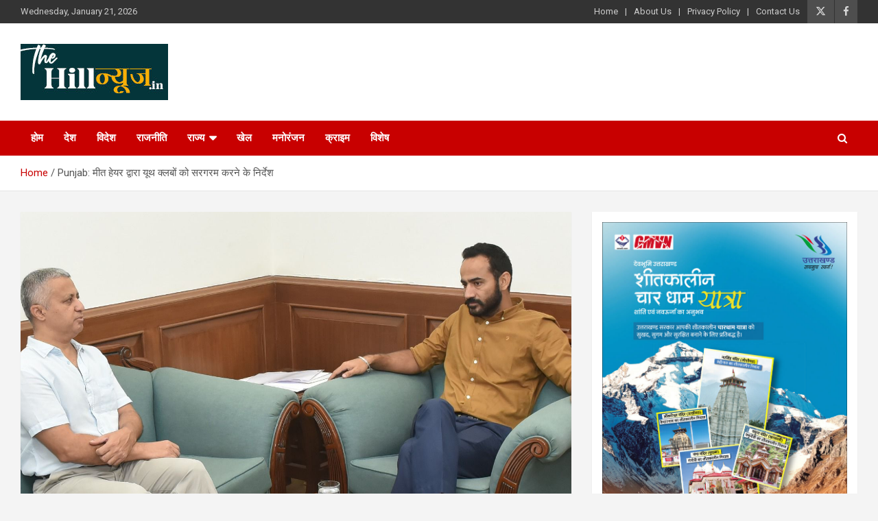

--- FILE ---
content_type: text/html; charset=UTF-8
request_url: https://thehillnews.in/archives/20936
body_size: 16193
content:
<!-- Google tag (gtag.js) -->
<script async src="https://www.googletagmanager.com/gtag/js?id=G-Y482WDCZKG"></script>
<script>
  window.dataLayer = window.dataLayer || [];
  function gtag(){dataLayer.push(arguments);}
  gtag('js', new Date());

  gtag('config', 'G-Y482WDCZKG');
</script>
<!doctype html>
<html lang="en">
<head>
	<meta charset="UTF-8">
	<meta name="viewport" content="width=device-width, initial-scale=1, shrink-to-fit=no">
	<link rel="profile" href="https://gmpg.org/xfn/11">

	<title>Punjab: मीत हेयर द्वारा यूथ क्लबों को सरगरम करने के निर्देश &#8211; The Hill News</title>
<meta name='robots' content='max-image-preview:large' />
	<style>img:is([sizes="auto" i], [sizes^="auto," i]) { contain-intrinsic-size: 3000px 1500px }</style>
	<link rel='dns-prefetch' href='//platform-api.sharethis.com' />
<link rel='dns-prefetch' href='//stats.wp.com' />
<link rel='dns-prefetch' href='//fonts.googleapis.com' />
<link rel='preconnect' href='//c0.wp.com' />
<link rel="alternate" type="application/rss+xml" title="The Hill News &raquo; Feed" href="https://thehillnews.in/feed" />
<link rel="alternate" type="application/rss+xml" title="The Hill News &raquo; Comments Feed" href="https://thehillnews.in/comments/feed" />
<link rel="alternate" type="application/rss+xml" title="The Hill News &raquo; Punjab: मीत हेयर द्वारा यूथ क्लबों को सरगरम करने के निर्देश Comments Feed" href="https://thehillnews.in/archives/20936/feed" />
<script type="text/javascript">
/* <![CDATA[ */
window._wpemojiSettings = {"baseUrl":"https:\/\/s.w.org\/images\/core\/emoji\/16.0.1\/72x72\/","ext":".png","svgUrl":"https:\/\/s.w.org\/images\/core\/emoji\/16.0.1\/svg\/","svgExt":".svg","source":{"concatemoji":"https:\/\/thehillnews.in\/wp-includes\/js\/wp-emoji-release.min.js?ver=6.8.3"}};
/*! This file is auto-generated */
!function(s,n){var o,i,e;function c(e){try{var t={supportTests:e,timestamp:(new Date).valueOf()};sessionStorage.setItem(o,JSON.stringify(t))}catch(e){}}function p(e,t,n){e.clearRect(0,0,e.canvas.width,e.canvas.height),e.fillText(t,0,0);var t=new Uint32Array(e.getImageData(0,0,e.canvas.width,e.canvas.height).data),a=(e.clearRect(0,0,e.canvas.width,e.canvas.height),e.fillText(n,0,0),new Uint32Array(e.getImageData(0,0,e.canvas.width,e.canvas.height).data));return t.every(function(e,t){return e===a[t]})}function u(e,t){e.clearRect(0,0,e.canvas.width,e.canvas.height),e.fillText(t,0,0);for(var n=e.getImageData(16,16,1,1),a=0;a<n.data.length;a++)if(0!==n.data[a])return!1;return!0}function f(e,t,n,a){switch(t){case"flag":return n(e,"\ud83c\udff3\ufe0f\u200d\u26a7\ufe0f","\ud83c\udff3\ufe0f\u200b\u26a7\ufe0f")?!1:!n(e,"\ud83c\udde8\ud83c\uddf6","\ud83c\udde8\u200b\ud83c\uddf6")&&!n(e,"\ud83c\udff4\udb40\udc67\udb40\udc62\udb40\udc65\udb40\udc6e\udb40\udc67\udb40\udc7f","\ud83c\udff4\u200b\udb40\udc67\u200b\udb40\udc62\u200b\udb40\udc65\u200b\udb40\udc6e\u200b\udb40\udc67\u200b\udb40\udc7f");case"emoji":return!a(e,"\ud83e\udedf")}return!1}function g(e,t,n,a){var r="undefined"!=typeof WorkerGlobalScope&&self instanceof WorkerGlobalScope?new OffscreenCanvas(300,150):s.createElement("canvas"),o=r.getContext("2d",{willReadFrequently:!0}),i=(o.textBaseline="top",o.font="600 32px Arial",{});return e.forEach(function(e){i[e]=t(o,e,n,a)}),i}function t(e){var t=s.createElement("script");t.src=e,t.defer=!0,s.head.appendChild(t)}"undefined"!=typeof Promise&&(o="wpEmojiSettingsSupports",i=["flag","emoji"],n.supports={everything:!0,everythingExceptFlag:!0},e=new Promise(function(e){s.addEventListener("DOMContentLoaded",e,{once:!0})}),new Promise(function(t){var n=function(){try{var e=JSON.parse(sessionStorage.getItem(o));if("object"==typeof e&&"number"==typeof e.timestamp&&(new Date).valueOf()<e.timestamp+604800&&"object"==typeof e.supportTests)return e.supportTests}catch(e){}return null}();if(!n){if("undefined"!=typeof Worker&&"undefined"!=typeof OffscreenCanvas&&"undefined"!=typeof URL&&URL.createObjectURL&&"undefined"!=typeof Blob)try{var e="postMessage("+g.toString()+"("+[JSON.stringify(i),f.toString(),p.toString(),u.toString()].join(",")+"));",a=new Blob([e],{type:"text/javascript"}),r=new Worker(URL.createObjectURL(a),{name:"wpTestEmojiSupports"});return void(r.onmessage=function(e){c(n=e.data),r.terminate(),t(n)})}catch(e){}c(n=g(i,f,p,u))}t(n)}).then(function(e){for(var t in e)n.supports[t]=e[t],n.supports.everything=n.supports.everything&&n.supports[t],"flag"!==t&&(n.supports.everythingExceptFlag=n.supports.everythingExceptFlag&&n.supports[t]);n.supports.everythingExceptFlag=n.supports.everythingExceptFlag&&!n.supports.flag,n.DOMReady=!1,n.readyCallback=function(){n.DOMReady=!0}}).then(function(){return e}).then(function(){var e;n.supports.everything||(n.readyCallback(),(e=n.source||{}).concatemoji?t(e.concatemoji):e.wpemoji&&e.twemoji&&(t(e.twemoji),t(e.wpemoji)))}))}((window,document),window._wpemojiSettings);
/* ]]> */
</script>
<style id='wp-emoji-styles-inline-css' type='text/css'>

	img.wp-smiley, img.emoji {
		display: inline !important;
		border: none !important;
		box-shadow: none !important;
		height: 1em !important;
		width: 1em !important;
		margin: 0 0.07em !important;
		vertical-align: -0.1em !important;
		background: none !important;
		padding: 0 !important;
	}
</style>
<link rel='stylesheet' id='wp-block-library-css' href='https://c0.wp.com/c/6.8.3/wp-includes/css/dist/block-library/style.min.css' type='text/css' media='all' />
<style id='classic-theme-styles-inline-css' type='text/css'>
/*! This file is auto-generated */
.wp-block-button__link{color:#fff;background-color:#32373c;border-radius:9999px;box-shadow:none;text-decoration:none;padding:calc(.667em + 2px) calc(1.333em + 2px);font-size:1.125em}.wp-block-file__button{background:#32373c;color:#fff;text-decoration:none}
</style>
<link rel='stylesheet' id='mediaelement-css' href='https://c0.wp.com/c/6.8.3/wp-includes/js/mediaelement/mediaelementplayer-legacy.min.css' type='text/css' media='all' />
<link rel='stylesheet' id='wp-mediaelement-css' href='https://c0.wp.com/c/6.8.3/wp-includes/js/mediaelement/wp-mediaelement.min.css' type='text/css' media='all' />
<style id='jetpack-sharing-buttons-style-inline-css' type='text/css'>
.jetpack-sharing-buttons__services-list{display:flex;flex-direction:row;flex-wrap:wrap;gap:0;list-style-type:none;margin:5px;padding:0}.jetpack-sharing-buttons__services-list.has-small-icon-size{font-size:12px}.jetpack-sharing-buttons__services-list.has-normal-icon-size{font-size:16px}.jetpack-sharing-buttons__services-list.has-large-icon-size{font-size:24px}.jetpack-sharing-buttons__services-list.has-huge-icon-size{font-size:36px}@media print{.jetpack-sharing-buttons__services-list{display:none!important}}.editor-styles-wrapper .wp-block-jetpack-sharing-buttons{gap:0;padding-inline-start:0}ul.jetpack-sharing-buttons__services-list.has-background{padding:1.25em 2.375em}
</style>
<style id='global-styles-inline-css' type='text/css'>
:root{--wp--preset--aspect-ratio--square: 1;--wp--preset--aspect-ratio--4-3: 4/3;--wp--preset--aspect-ratio--3-4: 3/4;--wp--preset--aspect-ratio--3-2: 3/2;--wp--preset--aspect-ratio--2-3: 2/3;--wp--preset--aspect-ratio--16-9: 16/9;--wp--preset--aspect-ratio--9-16: 9/16;--wp--preset--color--black: #000000;--wp--preset--color--cyan-bluish-gray: #abb8c3;--wp--preset--color--white: #ffffff;--wp--preset--color--pale-pink: #f78da7;--wp--preset--color--vivid-red: #cf2e2e;--wp--preset--color--luminous-vivid-orange: #ff6900;--wp--preset--color--luminous-vivid-amber: #fcb900;--wp--preset--color--light-green-cyan: #7bdcb5;--wp--preset--color--vivid-green-cyan: #00d084;--wp--preset--color--pale-cyan-blue: #8ed1fc;--wp--preset--color--vivid-cyan-blue: #0693e3;--wp--preset--color--vivid-purple: #9b51e0;--wp--preset--gradient--vivid-cyan-blue-to-vivid-purple: linear-gradient(135deg,rgba(6,147,227,1) 0%,rgb(155,81,224) 100%);--wp--preset--gradient--light-green-cyan-to-vivid-green-cyan: linear-gradient(135deg,rgb(122,220,180) 0%,rgb(0,208,130) 100%);--wp--preset--gradient--luminous-vivid-amber-to-luminous-vivid-orange: linear-gradient(135deg,rgba(252,185,0,1) 0%,rgba(255,105,0,1) 100%);--wp--preset--gradient--luminous-vivid-orange-to-vivid-red: linear-gradient(135deg,rgba(255,105,0,1) 0%,rgb(207,46,46) 100%);--wp--preset--gradient--very-light-gray-to-cyan-bluish-gray: linear-gradient(135deg,rgb(238,238,238) 0%,rgb(169,184,195) 100%);--wp--preset--gradient--cool-to-warm-spectrum: linear-gradient(135deg,rgb(74,234,220) 0%,rgb(151,120,209) 20%,rgb(207,42,186) 40%,rgb(238,44,130) 60%,rgb(251,105,98) 80%,rgb(254,248,76) 100%);--wp--preset--gradient--blush-light-purple: linear-gradient(135deg,rgb(255,206,236) 0%,rgb(152,150,240) 100%);--wp--preset--gradient--blush-bordeaux: linear-gradient(135deg,rgb(254,205,165) 0%,rgb(254,45,45) 50%,rgb(107,0,62) 100%);--wp--preset--gradient--luminous-dusk: linear-gradient(135deg,rgb(255,203,112) 0%,rgb(199,81,192) 50%,rgb(65,88,208) 100%);--wp--preset--gradient--pale-ocean: linear-gradient(135deg,rgb(255,245,203) 0%,rgb(182,227,212) 50%,rgb(51,167,181) 100%);--wp--preset--gradient--electric-grass: linear-gradient(135deg,rgb(202,248,128) 0%,rgb(113,206,126) 100%);--wp--preset--gradient--midnight: linear-gradient(135deg,rgb(2,3,129) 0%,rgb(40,116,252) 100%);--wp--preset--font-size--small: 13px;--wp--preset--font-size--medium: 20px;--wp--preset--font-size--large: 36px;--wp--preset--font-size--x-large: 42px;--wp--preset--spacing--20: 0.44rem;--wp--preset--spacing--30: 0.67rem;--wp--preset--spacing--40: 1rem;--wp--preset--spacing--50: 1.5rem;--wp--preset--spacing--60: 2.25rem;--wp--preset--spacing--70: 3.38rem;--wp--preset--spacing--80: 5.06rem;--wp--preset--shadow--natural: 6px 6px 9px rgba(0, 0, 0, 0.2);--wp--preset--shadow--deep: 12px 12px 50px rgba(0, 0, 0, 0.4);--wp--preset--shadow--sharp: 6px 6px 0px rgba(0, 0, 0, 0.2);--wp--preset--shadow--outlined: 6px 6px 0px -3px rgba(255, 255, 255, 1), 6px 6px rgba(0, 0, 0, 1);--wp--preset--shadow--crisp: 6px 6px 0px rgba(0, 0, 0, 1);}:where(.is-layout-flex){gap: 0.5em;}:where(.is-layout-grid){gap: 0.5em;}body .is-layout-flex{display: flex;}.is-layout-flex{flex-wrap: wrap;align-items: center;}.is-layout-flex > :is(*, div){margin: 0;}body .is-layout-grid{display: grid;}.is-layout-grid > :is(*, div){margin: 0;}:where(.wp-block-columns.is-layout-flex){gap: 2em;}:where(.wp-block-columns.is-layout-grid){gap: 2em;}:where(.wp-block-post-template.is-layout-flex){gap: 1.25em;}:where(.wp-block-post-template.is-layout-grid){gap: 1.25em;}.has-black-color{color: var(--wp--preset--color--black) !important;}.has-cyan-bluish-gray-color{color: var(--wp--preset--color--cyan-bluish-gray) !important;}.has-white-color{color: var(--wp--preset--color--white) !important;}.has-pale-pink-color{color: var(--wp--preset--color--pale-pink) !important;}.has-vivid-red-color{color: var(--wp--preset--color--vivid-red) !important;}.has-luminous-vivid-orange-color{color: var(--wp--preset--color--luminous-vivid-orange) !important;}.has-luminous-vivid-amber-color{color: var(--wp--preset--color--luminous-vivid-amber) !important;}.has-light-green-cyan-color{color: var(--wp--preset--color--light-green-cyan) !important;}.has-vivid-green-cyan-color{color: var(--wp--preset--color--vivid-green-cyan) !important;}.has-pale-cyan-blue-color{color: var(--wp--preset--color--pale-cyan-blue) !important;}.has-vivid-cyan-blue-color{color: var(--wp--preset--color--vivid-cyan-blue) !important;}.has-vivid-purple-color{color: var(--wp--preset--color--vivid-purple) !important;}.has-black-background-color{background-color: var(--wp--preset--color--black) !important;}.has-cyan-bluish-gray-background-color{background-color: var(--wp--preset--color--cyan-bluish-gray) !important;}.has-white-background-color{background-color: var(--wp--preset--color--white) !important;}.has-pale-pink-background-color{background-color: var(--wp--preset--color--pale-pink) !important;}.has-vivid-red-background-color{background-color: var(--wp--preset--color--vivid-red) !important;}.has-luminous-vivid-orange-background-color{background-color: var(--wp--preset--color--luminous-vivid-orange) !important;}.has-luminous-vivid-amber-background-color{background-color: var(--wp--preset--color--luminous-vivid-amber) !important;}.has-light-green-cyan-background-color{background-color: var(--wp--preset--color--light-green-cyan) !important;}.has-vivid-green-cyan-background-color{background-color: var(--wp--preset--color--vivid-green-cyan) !important;}.has-pale-cyan-blue-background-color{background-color: var(--wp--preset--color--pale-cyan-blue) !important;}.has-vivid-cyan-blue-background-color{background-color: var(--wp--preset--color--vivid-cyan-blue) !important;}.has-vivid-purple-background-color{background-color: var(--wp--preset--color--vivid-purple) !important;}.has-black-border-color{border-color: var(--wp--preset--color--black) !important;}.has-cyan-bluish-gray-border-color{border-color: var(--wp--preset--color--cyan-bluish-gray) !important;}.has-white-border-color{border-color: var(--wp--preset--color--white) !important;}.has-pale-pink-border-color{border-color: var(--wp--preset--color--pale-pink) !important;}.has-vivid-red-border-color{border-color: var(--wp--preset--color--vivid-red) !important;}.has-luminous-vivid-orange-border-color{border-color: var(--wp--preset--color--luminous-vivid-orange) !important;}.has-luminous-vivid-amber-border-color{border-color: var(--wp--preset--color--luminous-vivid-amber) !important;}.has-light-green-cyan-border-color{border-color: var(--wp--preset--color--light-green-cyan) !important;}.has-vivid-green-cyan-border-color{border-color: var(--wp--preset--color--vivid-green-cyan) !important;}.has-pale-cyan-blue-border-color{border-color: var(--wp--preset--color--pale-cyan-blue) !important;}.has-vivid-cyan-blue-border-color{border-color: var(--wp--preset--color--vivid-cyan-blue) !important;}.has-vivid-purple-border-color{border-color: var(--wp--preset--color--vivid-purple) !important;}.has-vivid-cyan-blue-to-vivid-purple-gradient-background{background: var(--wp--preset--gradient--vivid-cyan-blue-to-vivid-purple) !important;}.has-light-green-cyan-to-vivid-green-cyan-gradient-background{background: var(--wp--preset--gradient--light-green-cyan-to-vivid-green-cyan) !important;}.has-luminous-vivid-amber-to-luminous-vivid-orange-gradient-background{background: var(--wp--preset--gradient--luminous-vivid-amber-to-luminous-vivid-orange) !important;}.has-luminous-vivid-orange-to-vivid-red-gradient-background{background: var(--wp--preset--gradient--luminous-vivid-orange-to-vivid-red) !important;}.has-very-light-gray-to-cyan-bluish-gray-gradient-background{background: var(--wp--preset--gradient--very-light-gray-to-cyan-bluish-gray) !important;}.has-cool-to-warm-spectrum-gradient-background{background: var(--wp--preset--gradient--cool-to-warm-spectrum) !important;}.has-blush-light-purple-gradient-background{background: var(--wp--preset--gradient--blush-light-purple) !important;}.has-blush-bordeaux-gradient-background{background: var(--wp--preset--gradient--blush-bordeaux) !important;}.has-luminous-dusk-gradient-background{background: var(--wp--preset--gradient--luminous-dusk) !important;}.has-pale-ocean-gradient-background{background: var(--wp--preset--gradient--pale-ocean) !important;}.has-electric-grass-gradient-background{background: var(--wp--preset--gradient--electric-grass) !important;}.has-midnight-gradient-background{background: var(--wp--preset--gradient--midnight) !important;}.has-small-font-size{font-size: var(--wp--preset--font-size--small) !important;}.has-medium-font-size{font-size: var(--wp--preset--font-size--medium) !important;}.has-large-font-size{font-size: var(--wp--preset--font-size--large) !important;}.has-x-large-font-size{font-size: var(--wp--preset--font-size--x-large) !important;}
:where(.wp-block-post-template.is-layout-flex){gap: 1.25em;}:where(.wp-block-post-template.is-layout-grid){gap: 1.25em;}
:where(.wp-block-columns.is-layout-flex){gap: 2em;}:where(.wp-block-columns.is-layout-grid){gap: 2em;}
:root :where(.wp-block-pullquote){font-size: 1.5em;line-height: 1.6;}
</style>
<link rel='stylesheet' id='pj-news-ticker-css' href='https://thehillnews.in/wp-content/plugins/pj-news-ticker/public/css/pj-news-ticker.css?ver=1.9.8' type='text/css' media='all' />
<link rel='stylesheet' id='share-this-share-buttons-sticky-css' href='https://thehillnews.in/wp-content/plugins/sharethis-share-buttons/css/mu-style.css?ver=1755259365' type='text/css' media='all' />
<link rel='stylesheet' id='ssb-front-css-css' href='https://thehillnews.in/wp-content/plugins/simple-social-buttons/assets/css/front.css?ver=6.2.0' type='text/css' media='all' />
<link rel='stylesheet' id='bootstrap-style-css' href='https://thehillnews.in/wp-content/themes/newscard/assets/library/bootstrap/css/bootstrap.min.css?ver=4.0.0' type='text/css' media='all' />
<link rel='stylesheet' id='font-awesome-style-css' href='https://thehillnews.in/wp-content/themes/newscard/assets/library/font-awesome/css/all.min.css?ver=6.8.3' type='text/css' media='all' />
<link rel='stylesheet' id='newscard-google-fonts-css' href='//fonts.googleapis.com/css?family=Roboto%3A100%2C300%2C300i%2C400%2C400i%2C500%2C500i%2C700%2C700i&#038;ver=6.8.3' type='text/css' media='all' />
<link rel='stylesheet' id='newscard-style-css' href='https://thehillnews.in/wp-content/themes/newscard/style.css?ver=6.8.3' type='text/css' media='all' />
<link rel='stylesheet' id='jannah-extensions-shortcodes-styles-css' href='https://thehillnews.in/wp-content/plugins/jannah-extensions/shortcodes/assets/style.css?ver=6.8.3' type='text/css' media='all' />
<script type="text/javascript" src="https://c0.wp.com/c/6.8.3/wp-includes/js/jquery/jquery.min.js" id="jquery-core-js"></script>
<script type="text/javascript" src="https://c0.wp.com/c/6.8.3/wp-includes/js/jquery/jquery-migrate.min.js" id="jquery-migrate-js"></script>
<script type="text/javascript" id="jquery-js-after">
/* <![CDATA[ */
jQuery(document).ready(function() {
	jQuery(".aefc14a903ec6c068399fa65adde72c2").click(function() {
		jQuery.post(
			"https://thehillnews.in/wp-admin/admin-ajax.php", {
				"action": "quick_adsense_onpost_ad_click",
				"quick_adsense_onpost_ad_index": jQuery(this).attr("data-index"),
				"quick_adsense_nonce": "171d05d2cb",
			}, function(response) { }
		);
	});
});
/* ]]> */
</script>
<script type="text/javascript" src="https://thehillnews.in/wp-content/plugins/pj-news-ticker/public/js/pj-news-ticker.js?ver=1.9.8" id="pj-news-ticker-js"></script>
<script type="text/javascript" src="//platform-api.sharethis.com/js/sharethis.js?ver=2.3.6#property=680f58c8bc16930012086041&amp;product=-buttons&amp;source=sharethis-share-buttons-wordpress" id="share-this-share-buttons-mu-js"></script>
<!--[if lt IE 9]>
<script type="text/javascript" src="https://thehillnews.in/wp-content/themes/newscard/assets/js/html5.js?ver=3.7.3" id="html5-js"></script>
<![endif]-->
<link rel="https://api.w.org/" href="https://thehillnews.in/wp-json/" /><link rel="alternate" title="JSON" type="application/json" href="https://thehillnews.in/wp-json/wp/v2/posts/20936" /><link rel="EditURI" type="application/rsd+xml" title="RSD" href="https://thehillnews.in/xmlrpc.php?rsd" />
<meta name="generator" content="WordPress 6.8.3" />
<link rel="canonical" href="https://thehillnews.in/archives/20936" />
<link rel='shortlink' href='https://thehillnews.in/?p=20936' />
<link rel="alternate" title="oEmbed (JSON)" type="application/json+oembed" href="https://thehillnews.in/wp-json/oembed/1.0/embed?url=https%3A%2F%2Fthehillnews.in%2Farchives%2F20936" />
<link rel="alternate" title="oEmbed (XML)" type="text/xml+oembed" href="https://thehillnews.in/wp-json/oembed/1.0/embed?url=https%3A%2F%2Fthehillnews.in%2Farchives%2F20936&#038;format=xml" />
 <style media="screen">

		.simplesocialbuttons.simplesocialbuttons_inline .ssb-fb-like, .simplesocialbuttons.simplesocialbuttons_inline amp-facebook-like {
	  margin: ;
	}
		 /*inline margin*/
	
		.simplesocialbuttons.simplesocialbuttons_inline.simplesocial-simple-round button{
	  margin: ;
	}
	
	
	
	
	
			 /*margin-digbar*/

	
	
	
	
	
	
	
</style>

<!-- Open Graph Meta Tags generated by Simple Social Buttons 6.2.0 -->
<meta property="og:title" content="Punjab: मीत हेयर द्वारा यूथ क्लबों को सरगरम करने के निर्देश - The Hill News" />
<meta property="og:type" content="article" />
<meta property="og:description" content="&#2351;&#2370;&#2341; &#2325;&#2381;&#2354;&#2348;&#2379;&#2306; &#2325;&#2375; &#2354;&#2367;&#2319; &#2346;&#2361;&#2354;&#2368; &#2348;&#2366;&#2352; &#2358;&#2369;&#2352;&#2370; &#2325;&#2367;&#2351;&#2366; &#2332;&#2366;&#2351;&#2375;&#2327;&#2366; &#2309;&#2357;&#2366;&#2352;&#2381;&#2337; &#2358;&#2361;&#2368;&#2342; &#2349;&#2327;&#2340; &#2360;&#2367;&#2306;&#2361; &#2352;&#2366;&#2332;&#2381;&#2351; &#2346;&#2369;&#2352;&#2369;&#2360;&#2381;&#2325;&#2366;&#2352; &#2325;&#2368; &#2346;&#2381;&#2352;&#2339;&#2366;&#2354;&#2368; &#2340;&#2352;&#2381;&#2325;&#2360;&#2306;&#2327;&#2340; &#2348;&#2344;&#2366;&#2312; &#2332;&#2366;&#2351;&#2375;&#2327;&#2368; &#2344;&#2351;&#2368; &#2351;&#2370;&#2341; &#2346;&#2377;&#2354;&#2367;&#2360;&#2368; &#2332;&#2354;&#2381;&#2342; &#2332;&#2366;&#2352;&#2368; &#2325;&#2368; &#2332;&#2366;&#2351;&#2375;&#2327;&#2368;&#2307; &#2350;&#2368;&#2340; &#2361;&#2375;&#2351;&#2352; &#2344;&#2380;&#2332;&#2357;&#2366;&#2344;&#2379;&#2306; &#2325;&#2375; &#2354;&#2367;&#2319; &#2357;&#2367;&#2330;&#2366;&#2352;-&#2357;&#2367;&#2350;&#2352;&#2381;&#2358; &#2346;&#2381;&#2352;&#2379;&#2327;&#2381;&#2352;&#2366;&#2350; &#2324;&#2352; &#2335;&#2370;&#2352; &#2325;&#2352;&#2357;&#2366;&#2344;&#2375; &#2325;&#2375; &#2354;&#2367;&#2319; &#2325;&#2361;&#2366; &#2351;&#2369;&#2357;&#2366; &#2360;&#2375;&#2357;&#2366;&#2319;&#2306; &#2350;&#2306;&#2340;&#2381;&#2352;&#2368; &#2342;&#2381;&#2357;&#2366;&#2352;&#2366; &#2326;&#2366;&#2354;&#2368; &#2346;&#2342; &#2349;&#2352;&#2344;&#2375; &#2325;&#2375; &#2344;&#2367;&#2352;&#2381;&#2342;&#2375;&#2358; &#2330;&#2306;&#2337;&#2368;&#2327;&#2397;, 9 &#2309;&#2327;&#2360;&#2381;&#2340;&#2307; &#2346;&#2306;&#2332;&#2366;&#2348; &#2325;&#2375; &#2351;&#2369;&#2357;&#2366; &#2360;&#2375;&#2357;&#2366;&#2319;&#2306; &#2350;&#2306;&#2340;&#2381;&#2352;&#2368; &#2327;&#2369;&#2352;&#2350;&#2368;&#2340; &#2360;&#2367;&#2306;&#2361; &#2350;&#2368;&#2340;&hellip;" />
<meta property="og:url" content="https://thehillnews.in/archives/20936" />
<meta property="og:site_name" content="The Hill News" />
<meta property="og:image" content="https://thehillnews.in/wp-content/uploads/2023/08/WhatsApp-Image-2023-08-09-at-16.54.33.jpeg" />
<meta name="twitter:card" content="summary_large_image" />
<meta name="twitter:description" content="&#2351;&#2370;&#2341; &#2325;&#2381;&#2354;&#2348;&#2379;&#2306; &#2325;&#2375; &#2354;&#2367;&#2319; &#2346;&#2361;&#2354;&#2368; &#2348;&#2366;&#2352; &#2358;&#2369;&#2352;&#2370; &#2325;&#2367;&#2351;&#2366; &#2332;&#2366;&#2351;&#2375;&#2327;&#2366; &#2309;&#2357;&#2366;&#2352;&#2381;&#2337; &#2358;&#2361;&#2368;&#2342; &#2349;&#2327;&#2340; &#2360;&#2367;&#2306;&#2361; &#2352;&#2366;&#2332;&#2381;&#2351; &#2346;&#2369;&#2352;&#2369;&#2360;&#2381;&#2325;&#2366;&#2352; &#2325;&#2368; &#2346;&#2381;&#2352;&#2339;&#2366;&#2354;&#2368; &#2340;&#2352;&#2381;&#2325;&#2360;&#2306;&#2327;&#2340; &#2348;&#2344;&#2366;&#2312; &#2332;&#2366;&#2351;&#2375;&#2327;&#2368; &#2344;&#2351;&#2368; &#2351;&#2370;&#2341; &#2346;&#2377;&#2354;&#2367;&#2360;&#2368; &#2332;&#2354;&#2381;&#2342; &#2332;&#2366;&#2352;&#2368; &#2325;&#2368; &#2332;&#2366;&#2351;&#2375;&#2327;&#2368;&#2307; &#2350;&#2368;&#2340; &#2361;&#2375;&#2351;&#2352; &#2344;&#2380;&#2332;&#2357;&#2366;&#2344;&#2379;&#2306; &#2325;&#2375; &#2354;&#2367;&#2319; &#2357;&#2367;&#2330;&#2366;&#2352;-&#2357;&#2367;&#2350;&#2352;&#2381;&#2358; &#2346;&#2381;&#2352;&#2379;&#2327;&#2381;&#2352;&#2366;&#2350; &#2324;&#2352; &#2335;&#2370;&#2352; &#2325;&#2352;&#2357;&#2366;&#2344;&#2375; &#2325;&#2375; &#2354;&#2367;&#2319; &#2325;&#2361;&#2366; &#2351;&#2369;&#2357;&#2366; &#2360;&#2375;&#2357;&#2366;&#2319;&#2306; &#2350;&#2306;&#2340;&#2381;&#2352;&#2368; &#2342;&#2381;&#2357;&#2366;&#2352;&#2366; &#2326;&#2366;&#2354;&#2368; &#2346;&#2342; &#2349;&#2352;&#2344;&#2375; &#2325;&#2375; &#2344;&#2367;&#2352;&#2381;&#2342;&#2375;&#2358; &#2330;&#2306;&#2337;&#2368;&#2327;&#2397;, 9 &#2309;&#2327;&#2360;&#2381;&#2340;&#2307; &#2346;&#2306;&#2332;&#2366;&#2348; &#2325;&#2375; &#2351;&#2369;&#2357;&#2366; &#2360;&#2375;&#2357;&#2366;&#2319;&#2306; &#2350;&#2306;&#2340;&#2381;&#2352;&#2368; &#2327;&#2369;&#2352;&#2350;&#2368;&#2340; &#2360;&#2367;&#2306;&#2361; &#2350;&#2368;&#2340;&hellip;" />
<meta name="twitter:title" content="Punjab: मीत हेयर द्वारा यूथ क्लबों को सरगरम करने के निर्देश - The Hill News" />
<meta property="twitter:image" content="https://thehillnews.in/wp-content/uploads/2023/08/WhatsApp-Image-2023-08-09-at-16.54.33.jpeg" />
	<style>img#wpstats{display:none}</style>
		<link rel="pingback" href="https://thehillnews.in/xmlrpc.php">      <meta name="onesignal" content="wordpress-plugin"/>
            <script>

      window.OneSignalDeferred = window.OneSignalDeferred || [];

      OneSignalDeferred.push(function(OneSignal) {
        var oneSignal_options = {};
        window._oneSignalInitOptions = oneSignal_options;

        oneSignal_options['serviceWorkerParam'] = { scope: '/wp-content/plugins/onesignal-free-web-push-notifications/sdk_files/push/onesignal/' };
oneSignal_options['serviceWorkerPath'] = 'OneSignalSDKWorker.js';

        OneSignal.Notifications.setDefaultUrl("https://thehillnews.in");

        oneSignal_options['wordpress'] = true;
oneSignal_options['appId'] = '35e2aa56-d0e5-44bf-b175-4624f0502cd0';
oneSignal_options['allowLocalhostAsSecureOrigin'] = true;
oneSignal_options['welcomeNotification'] = { };
oneSignal_options['welcomeNotification']['title'] = "";
oneSignal_options['welcomeNotification']['message'] = "";
oneSignal_options['path'] = "https://thehillnews.in/wp-content/plugins/onesignal-free-web-push-notifications/sdk_files/";
oneSignal_options['promptOptions'] = { };
oneSignal_options['notifyButton'] = { };
oneSignal_options['notifyButton']['enable'] = true;
oneSignal_options['notifyButton']['position'] = 'bottom-right';
oneSignal_options['notifyButton']['theme'] = 'default';
oneSignal_options['notifyButton']['size'] = 'medium';
oneSignal_options['notifyButton']['showCredit'] = true;
oneSignal_options['notifyButton']['text'] = {};
              OneSignal.init(window._oneSignalInitOptions);
                    });

      function documentInitOneSignal() {
        var oneSignal_elements = document.getElementsByClassName("OneSignal-prompt");

        var oneSignalLinkClickHandler = function(event) { OneSignal.Notifications.requestPermission(); event.preventDefault(); };        for(var i = 0; i < oneSignal_elements.length; i++)
          oneSignal_elements[i].addEventListener('click', oneSignalLinkClickHandler, false);
      }

      if (document.readyState === 'complete') {
           documentInitOneSignal();
      }
      else {
           window.addEventListener("load", function(event){
               documentInitOneSignal();
          });
      }
    </script>
<meta name="generator" content="Powered by WPBakery Page Builder - drag and drop page builder for WordPress."/>
		<style type="text/css">
					.site-title,
			.site-description {
				position: absolute;
				clip: rect(1px, 1px, 1px, 1px);
			}
				</style>
		<link rel='stylesheet' id='bf-minifed-css-1' href='https://thehillnews.in/wp-content/bs-booster-cache/0d28430309be1bb37355cec84b6b34ab.css' type='text/css' media='all' />
<link rel='stylesheet' id='1.5-1767253772' href='https://thehillnews.in/wp-content/bs-booster-cache/64ee33924fb31b531b304667a5104bbf.css' type='text/css' media='all' />

<!-- Jetpack Open Graph Tags -->
<meta property="og:type" content="article" />
<meta property="og:title" content="Punjab: मीत हेयर द्वारा यूथ क्लबों को सरगरम करने के निर्देश" />
<meta property="og:url" content="https://thehillnews.in/archives/20936" />
<meta property="og:description" content="&#2351;&#2370;&#2341; &#2325;&#2381;&#2354;&#2348;&#2379;&#2306; &#2325;&#2375; &#2354;&#2367;&#2319; &#2346;&#2361;&#2354;&#2368; &#2348;&#2366;&#2352; &#2358;&#2369;&#2352;&#2370; &#2325;&#2367;&amp;…" />
<meta property="article:published_time" content="2023-08-09T12:36:12+00:00" />
<meta property="article:modified_time" content="2023-08-09T12:36:12+00:00" />
<meta property="og:site_name" content="The Hill News" />
<meta property="og:image" content="https://thehillnews.in/wp-content/uploads/2023/08/WhatsApp-Image-2023-08-09-at-16.54.33.jpeg" />
<meta property="og:image:width" content="1600" />
<meta property="og:image:height" content="837" />
<meta property="og:image:alt" content="" />
<meta name="twitter:text:title" content="Punjab: मीत हेयर द्वारा यूथ क्लबों को सरगरम करने के निर्देश" />
<meta name="twitter:image" content="https://thehillnews.in/wp-content/uploads/2023/08/WhatsApp-Image-2023-08-09-at-16.54.33.jpeg?w=640" />
<meta name="twitter:card" content="summary_large_image" />

<!-- End Jetpack Open Graph Tags -->
<noscript><style> .wpb_animate_when_almost_visible { opacity: 1; }</style></noscript></head>

<body data-rsssl=1 class="wp-singular post-template-default single single-post postid-20936 single-format-standard wp-custom-logo wp-theme-newscard theme-body wpb-js-composer js-comp-ver-6.6.0 vc_responsive">

<div id="page" class="site">
	<a class="skip-link screen-reader-text" href="#content">Skip to content</a>
	
	<header id="masthead" class="site-header">
					<div class="info-bar infobar-links-on">
				<div class="container">
					<div class="row gutter-10">
						<div class="col col-sm contact-section">
							<div class="date">
								<ul><li>Wednesday, January 21, 2026</li></ul>
							</div>
						</div><!-- .contact-section -->

													<div class="col-auto social-profiles order-md-3">
								
		<ul class="clearfix">
							<li><a target="_blank" rel="noopener noreferrer" href="https://twitter.com/thehill_news"></a></li>
							<li><a target="_blank" rel="noopener noreferrer" href="https://www.facebook.com/thehillnewsindia"></a></li>
					</ul>
								</div><!-- .social-profile -->
													<div class="col-md-auto infobar-links order-md-2">
								<button class="infobar-links-menu-toggle">Responsive Menu</button>
								<ul class="clearfix"><li id="menu-item-16171" class="menu-item menu-item-type-post_type menu-item-object-page menu-item-home menu-item-16171"><a href="https://thehillnews.in/">Home</a></li>
<li id="menu-item-134" class="menu-item menu-item-type-post_type menu-item-object-page menu-item-134"><a href="https://thehillnews.in/about-us">About Us</a></li>
<li id="menu-item-133" class="menu-item menu-item-type-post_type menu-item-object-page menu-item-privacy-policy menu-item-133"><a rel="privacy-policy" href="https://thehillnews.in/privacy-policy">Privacy Policy</a></li>
<li id="menu-item-135" class="menu-item menu-item-type-post_type menu-item-object-page menu-item-135"><a href="https://thehillnews.in/contact-us">Contact Us</a></li>
</ul>							</div><!-- .infobar-links -->
											</div><!-- .row -->
          		</div><!-- .container -->
        	</div><!-- .infobar -->
        		<nav class="navbar navbar-expand-lg d-block">
			<div class="navbar-head" >
				<div class="container">
					<div class="row navbar-head-row align-items-center">
						<div class="col-lg-4">
							<div class="site-branding navbar-brand">
								<a href="https://thehillnews.in/" class="custom-logo-link" rel="home"><img width="215" height="82" src="https://thehillnews.in/wp-content/uploads/2023/01/cropped-hill-news-logo.jpg" class="custom-logo" alt="The Hill News" decoding="async" /></a>									<h2 class="site-title"><a href="https://thehillnews.in/" rel="home">The Hill News</a></h2>
															</div><!-- .site-branding .navbar-brand -->
						</div>
											</div><!-- .row -->
				</div><!-- .container -->
			</div><!-- .navbar-head -->
			<div class="navigation-bar">
				<div class="navigation-bar-top">
					<div class="container">
						<button class="navbar-toggler menu-toggle" type="button" data-toggle="collapse" data-target="#navbarCollapse" aria-controls="navbarCollapse" aria-expanded="false" aria-label="Toggle navigation"></button>
						<span class="search-toggle"></span>
					</div><!-- .container -->
					<div class="search-bar">
						<div class="container">
							<div class="search-block off">
								<form action="https://thehillnews.in/" method="get" class="search-form">
	<label class="assistive-text"> Search </label>
	<div class="input-group">
		<input type="search" value="" placeholder="Search" class="form-control s" name="s">
		<div class="input-group-prepend">
			<button class="btn btn-theme">Search</button>
		</div>
	</div>
</form><!-- .search-form -->
							</div><!-- .search-box -->
						</div><!-- .container -->
					</div><!-- .search-bar -->
				</div><!-- .navigation-bar-top -->
				<div class="navbar-main">
					<div class="container">
						<div class="collapse navbar-collapse" id="navbarCollapse">
							<div id="site-navigation" class="main-navigation nav-uppercase" role="navigation">
								<ul class="nav-menu navbar-nav d-lg-block"><li id="menu-item-19413" class="menu-item menu-item-type-post_type menu-item-object-page menu-item-home menu-item-19413"><a href="https://thehillnews.in/">होम</a></li>
<li id="menu-item-108" class="menu-item menu-item-type-taxonomy menu-item-object-category menu-item-108"><a href="https://thehillnews.in/archives/category/%e0%a4%a6%e0%a5%87%e0%a4%b6">देश</a></li>
<li id="menu-item-109" class="menu-item menu-item-type-taxonomy menu-item-object-category menu-item-109"><a href="https://thehillnews.in/archives/category/%e0%a4%b5%e0%a4%bf%e0%a4%a6%e0%a5%87%e0%a4%b6">विदेश</a></li>
<li id="menu-item-111" class="menu-item menu-item-type-taxonomy menu-item-object-category menu-item-111"><a href="https://thehillnews.in/archives/category/%e0%a4%b0%e0%a4%be%e0%a4%9c%e0%a4%a8%e0%a5%80%e0%a4%a4%e0%a4%bf">राजनीति</a></li>
<li id="menu-item-19409" class="menu-item menu-item-type-taxonomy menu-item-object-category menu-item-has-children menu-item-19409"><a href="https://thehillnews.in/archives/category/%e0%a4%b0%e0%a4%be%e0%a4%9c%e0%a5%8d%e0%a4%af">राज्य</a>
<ul class="sub-menu">
	<li id="menu-item-110" class="menu-item menu-item-type-taxonomy menu-item-object-category menu-item-110"><a href="https://thehillnews.in/archives/category/%e0%a4%89%e0%a4%a4%e0%a5%8d%e0%a4%a4%e0%a4%b0%e0%a4%be%e0%a4%96%e0%a4%82%e0%a4%a1">उत्तराखंड</a></li>
	<li id="menu-item-8756" class="menu-item menu-item-type-taxonomy menu-item-object-category menu-item-8756"><a href="https://thehillnews.in/archives/category/%e0%a4%89%e0%a4%a4%e0%a5%8d%e0%a4%a4%e0%a4%b0-%e0%a4%aa%e0%a5%8d%e0%a4%b0%e0%a4%a6%e0%a5%87%e0%a4%b6">उत्तर प्रदेश</a></li>
	<li id="menu-item-8758" class="menu-item menu-item-type-taxonomy menu-item-object-category menu-item-8758"><a href="https://thehillnews.in/archives/category/%e0%a4%b9%e0%a4%bf%e0%a4%ae%e0%a4%be%e0%a4%9a%e0%a4%b2-%e0%a4%aa%e0%a5%8d%e0%a4%b0%e0%a4%a6%e0%a5%87%e0%a4%b6">हिमाचल प्रदेश</a></li>
	<li id="menu-item-19408" class="menu-item menu-item-type-taxonomy menu-item-object-category current-post-ancestor current-menu-parent current-post-parent menu-item-19408"><a href="https://thehillnews.in/archives/category/%e0%a4%aa%e0%a4%82%e0%a4%9c%e0%a4%be%e0%a4%ac">पंजाब</a></li>
</ul>
</li>
<li id="menu-item-112" class="menu-item menu-item-type-taxonomy menu-item-object-category menu-item-112"><a href="https://thehillnews.in/archives/category/%e0%a4%96%e0%a5%87%e0%a4%b2">खेल</a></li>
<li id="menu-item-113" class="menu-item menu-item-type-taxonomy menu-item-object-category menu-item-113"><a href="https://thehillnews.in/archives/category/%e0%a4%ae%e0%a4%a8%e0%a5%8b%e0%a4%b0%e0%a4%82%e0%a4%9c%e0%a4%a8">मनोरंजन</a></li>
<li id="menu-item-114" class="menu-item menu-item-type-taxonomy menu-item-object-category menu-item-114"><a href="https://thehillnews.in/archives/category/%e0%a4%95%e0%a5%8d%e0%a4%b0%e0%a4%be%e0%a4%87%e0%a4%ae">क्राइम</a></li>
<li id="menu-item-115" class="menu-item menu-item-type-taxonomy menu-item-object-category menu-item-115"><a href="https://thehillnews.in/archives/category/%e0%a4%b5%e0%a4%bf%e0%a4%b6%e0%a5%87%e0%a4%b7">विशेष</a></li>
</ul>							</div><!-- #site-navigation .main-navigation -->
						</div><!-- .navbar-collapse -->
						<div class="nav-search">
							<span class="search-toggle"></span>
						</div><!-- .nav-search -->
					</div><!-- .container -->
				</div><!-- .navbar-main -->
			</div><!-- .navigation-bar -->
		</nav><!-- .navbar -->

		
		
					<div id="breadcrumb">
				<div class="container">
					<div role="navigation" aria-label="Breadcrumbs" class="breadcrumb-trail breadcrumbs" itemprop="breadcrumb"><ul class="trail-items" itemscope itemtype="http://schema.org/BreadcrumbList"><meta name="numberOfItems" content="2" /><meta name="itemListOrder" content="Ascending" /><li itemprop="itemListElement" itemscope itemtype="http://schema.org/ListItem" class="trail-item trail-begin"><a href="https://thehillnews.in" rel="home" itemprop="item"><span itemprop="name">Home</span></a><meta itemprop="position" content="1" /></li><li itemprop="itemListElement" itemscope itemtype="http://schema.org/ListItem" class="trail-item trail-end"><span itemprop="name">Punjab: मीत हेयर द्वारा यूथ क्लबों को सरगरम करने के निर्देश</span><meta itemprop="position" content="2" /></li></ul></div>				</div>
			</div><!-- .breadcrumb -->
			</header><!-- #masthead --><div id="content" class="site-content">
	<div class="container">
		<div class="row justify-content-center site-content-row">
			<div id="primary" class="content-area col-lg-8">
				<main id="main" class="site-main">

						<div class="post-20936 post type-post status-publish format-standard has-post-thumbnail hentry category-1911 tag-cm-bhagwant-maan tag-punjab">

		
					<figure class="post-featured-image page-single-img-wrap">
						<div class="post-img" style="background-image: url('https://thehillnews.in/wp-content/uploads/2023/08/WhatsApp-Image-2023-08-09-at-16.54.33.jpeg');"></div>
											</figure><!-- .post-featured-image .page-single-img-wrap -->

				
				<div class="entry-meta category-meta">
					<div class="cat-links"><a href="https://thehillnews.in/archives/category/%e0%a4%aa%e0%a4%82%e0%a4%9c%e0%a4%be%e0%a4%ac" rel="category tag">पंजाब</a></div>
				</div><!-- .entry-meta -->

			
					<header class="entry-header">
				<h1 class="entry-title">Punjab: मीत हेयर द्वारा यूथ क्लबों को सरगरम करने के निर्देश</h1>
									<div class="entry-meta">
						<div class="date"><a href="https://thehillnews.in/archives/20936" title="Punjab: मीत हेयर द्वारा यूथ क्लबों को सरगरम करने के निर्देश">August 9, 2023</a> </div> <div class="by-author vcard author"><a href="https://thehillnews.in/archives/author/admin">bhanu</a> </div>											</div><!-- .entry-meta -->
								</header>
				<div class="entry-content">
			<div class="byvzhc byvzhc-post-top byvzhc-float-center byvzhc-align-center byvzhc-column-1 byvzhc-clearfix no-bg-box-model"><div id="byvzhc-16191-1644644310" class="byvzhc-container byvzhc-type-custom_code " itemscope="" itemtype="https://schema.org/WPAdBlock" data-adid="16191" data-type="custom_code"><script async src="https://pagead2.googlesyndication.com/pagead/js/adsbygoogle.js?client=ca-pub-9538664059202600"
     crossorigin="anonymous"></script>
<!-- header -->
<ins class="adsbygoogle"
     style="display:block"
     data-ad-client="ca-pub-9538664059202600"
     data-ad-slot="1361385806"
     data-ad-format="auto"
     data-full-width-responsive="true"></ins>
<script>
     (adsbygoogle = window.adsbygoogle || []).push({});
</script></div></div><div style="margin-top: 0px; margin-bottom: 0px;" class="sharethis-inline-share-buttons" ></div><div class="aefc14a903ec6c068399fa65adde72c2" data-index="1" style="float: none; margin:10px 0 10px 0; text-align:center;">
<img decoding="async" src="https://newsdebate.in/wp-content/uploads/2025/11/ad-2.jpg">
</div>
<ul>
<li><strong>यूथ क्लबों के लिए पहली बार शुरू किया जायेगा अवार्ड</strong></li>
<li><strong>शहीद भगत सिंह राज्य पुरुस्कार की प्रणाली तर्कसंगत बनाई जायेगी</strong></li>
<li><strong>नयी यूथ पॉलिसी जल्द जारी की जायेगीः मीत हेयर</strong></li>
<li><strong>नौजवानों के लिए विचार-विमर्श प्रोग्राम और टूर करवाने के लिए कहा</strong></li>
<li><strong>युवा सेवाएं मंत्री द्वारा खाली पद भरने के निर्देश</strong></li>
</ul>
<p><strong>चंडीगढ़, 9 अगस्तः</strong><br />
पंजाब के युवा सेवाएं मंत्री गुरमीत सिंह मीत हेयर ने कहा कि नौजवानों की ऊर्जा को सही दिशा देने और उनमें लीडरशिप के गुण और आत्म विश्वास पैदा करने के लिए नयी यूथ पॉलिसी लाई जा रही है। मुख्यमंत्री भगवंत मान के निर्देशों पर यूथ क्लबों के लिए पहली बार अवार्ड शुरू किया जा रहा है। इसी तरह नौजवानों को दिए जाने वाले शहीद भगत सिंह राज्य युवा पुरुस्कार के लिए चयन प्रणाली को तर्कसंगत बनाया जायेगा।</p>
<p>आज यहाँ पंजाब सिवल सचिवालय में विभाग की समीक्षा मीटिंग करते हुये मीत हेयर ने कहा कि यूथ क्लबों को सरगरम करने के लिए प्रोग्राम बनाया जाये तो अधिक से अधिक नौजवानों को कवर किया जाये। उन्होंने कहा कि गाँवों में सामाजिक भलाई के काम, नशों के खि़लाफ़ जागरूकता, वातावरण की संभाल, खेल और सांस्कृतिक आदि गतिविधियों को बढ़ावा देने के लिए यूथ क्लब आगे आएं।</p>
<p>युवा सेवाएं मंत्री ने कहा कि राज्य की 40 प्रतिशत से अधिक जनसंख्या नौजवानों की है और नौजवानों को राज्य के विकास में भागीदार बनाने और उनके सशक्तिकरण के लिए व्यापक यूथ पालिसी बनाई जाये। उन्होंने कहा कि नौजवानों के अधिक से अधिक अंतर-राज्यीय टूर लगाए जाएँ और युवा वाद-विवाद प्रोग्राम बनाऐ जाएँ। यूथ एडवेंचर क्लब की स्थापना की जाये। उन्होंने कहा कि पिछले साल की तरह इस बार भी पंजाब राज्य अंतर यूनिवर्सिटी युवा मेला बनाया जाये जिससे नौजवानों की भीतरी प्रतिभा निखर कर सामने आए।</p>
<p>मीत हेयर ने यह भी कहा कि विभाग में सहायक डायरैक्टर के खाली पदों को तुरंत भरने के लिए दूसरे विभागों से काबिल अधिकारियों को डैपूटेशन पर लाने की योजना बनाई जाये और साथ ही पंजाब लोक सेवा कमीशन को खाली पद भरने के लिए भी लिखा जाये। उन्होंने कहा कि युवा भवन के निर्माण का काम मुकम्मल किया जाये।</p>
<p>मीटिंग में पंजाब यूथ विकास बोर्ड के चेयरमैन परमिन्दर सिंह गोलडी, विशेष मुख्य सचिव सरवजीत सिंह, युवा सेवाओं के डायरैक्टर डा. कमलजीत सिंह सिद्धू, सहायक डायरैक्टर कुलविन्दर सिंह और रुपिन्दर कौर भी उपस्थित थे।</p>
<p>&nbsp;</p>
<p><strong>pls read:<a href="https://thehillnews.in/archives/20933">Punjab: जिम्पा ने पटियाला में मुख्यालय में जल सप्लाई विभाग के कामों का लिया जायज़ा</a></strong></p>
<div class="aefc14a903ec6c068399fa65adde72c2" data-index="3" style="float: none; margin:10px 0 10px 0; text-align:center;">
<script async src="https://pagead2.googlesyndication.com/pagead/js/adsbygoogle.js?client=ca-pub-9538664059202600"
     crossorigin="anonymous"></script>
<!-- middle ad -->
<ins class="adsbygoogle"
     style="display:block"
     data-ad-client="ca-pub-9538664059202600"
     data-ad-slot="9302351354"
     data-ad-format="auto"
     data-full-width-responsive="true"></ins>
<script>
     (adsbygoogle = window.adsbygoogle || []).push({});
</script>
</div>

<div style="font-size: 0px; height: 0px; line-height: 0px; margin: 0; padding: 0; clear: both;"></div><div class="simplesocialbuttons simplesocial-simple-round simplesocialbuttons_inline simplesocialbuttons-align-left post-20936 post  simplesocialbuttons-inline-no-animation">
<button class="simplesocial-fb-share"  rel="nofollow"  target="_blank"  aria-label="Facebook Share" data-href="https://www.facebook.com/sharer/sharer.php?u=https://thehillnews.in/archives/20936" onClick="javascript:window.open(this.dataset.href, '', 'menubar=no,toolbar=no,resizable=yes,scrollbars=yes,height=600,width=600');return false;"><span class="simplesocialtxt">Facebook </span> </button>
<button onClick="javascript:window.open(this.dataset.href, '_blank' );return false;" class="simplesocial-whatsapp-share"  rel="nofollow"  target="_blank"  aria-label="WhatsApp Share" data-href="https://api.whatsapp.com/send?text=https://thehillnews.in/archives/20936"><span class="simplesocialtxt">WhatsApp</span></button>
<button class="simplesocial-msng-share"  rel="nofollow"  target="_blank"  aria-label="Facebook Messenger Share" onClick="javascript:window.open( this.dataset.href, '_blank',  'menubar=no,toolbar=no,resizable=yes,scrollbars=yes,height=600,width=600' );return false;" data-href="http://www.facebook.com/dialog/send?app_id=891268654262273&redirect_uri=https%3A%2F%2Fthehillnews.in%2Farchives%2F20936&link=https%3A%2F%2Fthehillnews.in%2Farchives%2F20936&display=popup" ><span class="simplesocialtxt">Messenger</span></button> 
<button class="simplesocial-twt-share"  rel="nofollow"  target="_blank"  aria-label="Twitter Share" data-href="https://twitter.com/intent/tweet?text=Punjab%3A+%E0%A4%AE%E0%A5%80%E0%A4%A4+%E0%A4%B9%E0%A5%87%E0%A4%AF%E0%A4%B0+%E0%A4%A6%E0%A5%8D%E0%A4%B5%E0%A4%BE%E0%A4%B0%E0%A4%BE+%E0%A4%AF%E0%A5%82%E0%A4%A5+%E0%A4%95%E0%A5%8D%E0%A4%B2%E0%A4%AC%E0%A5%8B%E0%A4%82+%E0%A4%95%E0%A5%8B+%E0%A4%B8%E0%A4%B0%E0%A4%97%E0%A4%B0%E0%A4%AE+%E0%A4%95%E0%A4%B0%E0%A4%A8%E0%A5%87+%E0%A4%95%E0%A5%87+%E0%A4%A8%E0%A4%BF%E0%A4%B0%E0%A5%8D%E0%A4%A6%E0%A5%87%E0%A4%B6&url=https://thehillnews.in/archives/20936" onClick="javascript:window.open(this.dataset.href, '', 'menubar=no,toolbar=no,resizable=yes,scrollbars=yes,height=600,width=600');return false;"><span class="simplesocialtxt">Twitter</span> </button>
</div>
		</div><!-- entry-content -->

		<footer class="entry-meta"><span class="tag-links"><span class="label">Tags:</span> <a href="https://thehillnews.in/archives/tag/cm-bhagwant-maan" rel="tag">#CM bhagwant maan</a>, <a href="https://thehillnews.in/archives/tag/punjab" rel="tag">#PUNJAB</a></span><!-- .tag-links --></footer><!-- .entry-meta -->	</div><!-- .post-20936 -->

	<nav class="navigation post-navigation" aria-label="Posts">
		<h2 class="screen-reader-text">Post navigation</h2>
		<div class="nav-links"><div class="nav-previous"><a href="https://thehillnews.in/archives/20933" rel="prev">Punjab: जिम्पा ने पटियाला में मुख्यालय में जल सप्लाई विभाग के कामों का लिया जायज़ा</a></div><div class="nav-next"><a href="https://thehillnews.in/archives/20939" rel="next">Punjab: ग़ैर कानूनी ट्रैवल एजेंटों, संस्थाओं और एजेंसियों पर सख़्त कार्रवाई करेंगे : कुलदीप सिंह धालीवाल</a></div></div>
	</nav>
<div id="comments" class="comments-area">

		<div id="respond" class="comment-respond">
		<h3 id="reply-title" class="comment-reply-title">Leave a Reply <small><a rel="nofollow" id="cancel-comment-reply-link" href="/archives/20936#respond" style="display:none;">Cancel reply</a></small></h3><form action="https://thehillnews.in/wp-comments-post.php" method="post" id="commentform" class="comment-form"><p class="comment-notes"><span id="email-notes">Your email address will not be published.</span> <span class="required-field-message">Required fields are marked <span class="required">*</span></span></p><p class="comment-form-comment"><label for="comment">Comment <span class="required">*</span></label> <textarea id="comment" name="comment" cols="45" rows="8" maxlength="65525" required></textarea></p><p class="comment-form-author"><label for="author">Name <span class="required">*</span></label> <input id="author" name="author" type="text" value="" size="30" maxlength="245" autocomplete="name" required /></p>
<p class="comment-form-email"><label for="email">Email <span class="required">*</span></label> <input id="email" name="email" type="email" value="" size="30" maxlength="100" aria-describedby="email-notes" autocomplete="email" required /></p>
<p class="comment-form-url"><label for="url">Website</label> <input id="url" name="url" type="url" value="" size="30" maxlength="200" autocomplete="url" /></p>
<p class="comment-form-cookies-consent"><input id="wp-comment-cookies-consent" name="wp-comment-cookies-consent" type="checkbox" value="yes" /> <label for="wp-comment-cookies-consent">Save my name, email, and website in this browser for the next time I comment.</label></p>
<p class="form-submit"><input name="submit" type="submit" id="submit" class="submit" value="Post Comment" /> <input type='hidden' name='comment_post_ID' value='20936' id='comment_post_ID' />
<input type='hidden' name='comment_parent' id='comment_parent' value='0' />
</p><p style="display: none !important;" class="akismet-fields-container" data-prefix="ak_"><label>&#916;<textarea name="ak_hp_textarea" cols="45" rows="8" maxlength="100"></textarea></label><input type="hidden" id="ak_js_1" name="ak_js" value="197"/><script>document.getElementById( "ak_js_1" ).setAttribute( "value", ( new Date() ).getTime() );</script></p></form>	</div><!-- #respond -->
	
</div><!-- #comments -->

				</main><!-- #main -->
			</div><!-- #primary -->
			
<aside id="secondary" class="col-lg-4 widget-area" role="complementary">
	<div class="sticky-sidebar">
		<section id="media_image-8" class=" h-ni w-nt widget widget_media_image"><img width="737" height="1024" src="https://thehillnews.in/wp-content/uploads/2025/12/tourism-ad-737x1024.jpg" class="image wp-image-46513  attachment-large size-large" alt="" style="max-width: 100%; height: auto;" decoding="async" loading="lazy" srcset="https://thehillnews.in/wp-content/uploads/2025/12/tourism-ad-737x1024.jpg 737w, https://thehillnews.in/wp-content/uploads/2025/12/tourism-ad-216x300.jpg 216w, https://thehillnews.in/wp-content/uploads/2025/12/tourism-ad-768x1067.jpg 768w, https://thehillnews.in/wp-content/uploads/2025/12/tourism-ad.jpg 1080w" sizes="auto, (max-width: 737px) 100vw, 737px" /></section><section id="custom_html-20" class="widget_text  h-ni w-nt widget widget_custom_html"><div class="textwidget custom-html-widget"><img src="https://satyavoice.com/wp-content/uploads/2025/11/MDDA-ADD_a.jpg">
<p>
	
</p>
<video width="400" controls>
  <source src="https://satyavoice.com/wp-content/uploads/2025/03/Vertical_V1_MDDA-Housing.mp4">
</video></div></section><section id="custom_html-18" class="widget_text  h-ni w-nt widget widget_custom_html"><div class="textwidget custom-html-widget"><video width="400" controls>
  <source src="https://thehillnews.in/wp-content/uploads/2025/11/Video-60-sec-UKRajat-jayanti.mp4">
</video></div></section><section id="newscard_horizontal_vertical_posts-5" class=" h-ni w-nt widget newscard-widget-horizontal-vertical-posts">		<h3 class="widget-title">				<a href="https://thehillnews.in/archives/20936">ताज़ा खबरे</a>
			</h3>		<div class="row gutter-parent-14 post-horizontal">
			<div class="col-12 first-col">
										<div class="post-boxed main-post clearfix inlined">
											<div class="post-img-wrap">
							<a href="https://thehillnews.in/archives/47876" class="post-img" style="background-image: url('https://thehillnews.in/wp-content/uploads/2025/08/08_08_2025-pushkar-singh-dhami_24007168.webp');"></a>
						</div>
										<div class="post-content">
						<div class="entry-meta category-meta">
							<div class="cat-links"><a href="https://thehillnews.in/archives/category/%e0%a4%89%e0%a4%a4%e0%a5%8d%e0%a4%a4%e0%a4%b0%e0%a4%be%e0%a4%96%e0%a4%82%e0%a4%a1" rel="category tag">उत्तराखंड</a></div>
						</div><!-- .entry-meta -->
						<h3 class="entry-title"><a href="https://thehillnews.in/archives/47876">Uttarakhand: उत्तराखंड के कृषि सहायकों के मानदेय में भारी बढ़ोतरी और अब हर महीने मिलेंगे 12391 रुपये</a></h3>						<div class="entry-meta">
							<div class="date"><a href="https://thehillnews.in/archives/47876" title="Uttarakhand: उत्तराखंड के कृषि सहायकों के मानदेय में भारी बढ़ोतरी और अब हर महीने मिलेंगे 12391 रुपये">January 20, 2026</a> </div> <div class="by-author vcard author"><a href="https://thehillnews.in/archives/author/admin">bhanu</a> </div>						</div>
						<div class="entry-content">
							<p>&#2342;&#2375;&#2361;&#2352;&#2366;&#2342;&#2370;&#2344;&#2404; &#2313;&#2340;&#2381;&#2340;&#2352;&#2366;&#2326;&#2306;&#2337; &#2360;&#2352;&#2325;&#2366;&#2352; &#2344;&#2375; &#2352;&#2366;&#2332;&#2381;&#2351; &#2325;&#2375; &#2325;&#2371;&#2359;&#2367; &#2325;&#2381;&#2359;&#2375;&#2340;&#2381;&#2352; &#2325;&#2379; &#2350;&#2332;&#2348;&#2370;&#2340;&#2368; &#2346;&#2381;&#2352;&#2342;&#2366;&#2344; &#2325;&#2352;&#2344;&#2375; &#2324;&#2352; &#2327;&#2381;&#2352;&#2366;&#2350;&#2368;&#2339; &#2360;&#2381;&#2340;&#2352; &#2346;&#2352; &#2360;&#2352;&#2325;&#2366;&#2352;&#2368; &#2351;&#2379;&#2332;&#2344;&#2366;&#2323;&#2306; &#2325;&#2375; &#2325;&#2381;&#2352;&#2367;&#2351;&#2366;&#2344;&#2381;&#2357;&#2351;&#2344; &#2325;&#2379; &#2346;&#2381;&#2352;&#2349;&#2366;&#2357;&#2368; &#2348;&#2344;&#2366;&#2344;&#2375; &#2325;&#2368; &#2342;&#2367;&#2358;&#2366; &#2350;&#2375;&#2306; &#2319;&#2325; &#2348;&#2337;&#2364;&#2366; &#2325;&#2342;&#2350; &#2313;&#2336;&#2366;&#2351;&#2366;&hellip; </p>
						</div><!-- .entry-content -->
					</div>
				</div><!-- post-boxed -->
			</div>
			<div class="col-12 second-col">
									<div class="row">
													<div class="col-md-6 post-col">
										<div class="post-boxed inlined clearfix">
													<div class="post-img-wrap">
								<a href="https://thehillnews.in/archives/47873" class="post-img" style="background-image: url('https://thehillnews.in/wp-content/uploads/2026/01/f3d1cba3-a8a0-4765-8651-2369c3566934-300x270.jpg');"></a>
							</div>
												<div class="post-content">
							<div class="entry-meta category-meta">
								<div class="cat-links"><a href="https://thehillnews.in/archives/category/%e0%a4%89%e0%a4%a4%e0%a5%8d%e0%a4%a4%e0%a4%b0%e0%a4%be%e0%a4%96%e0%a4%82%e0%a4%a1" rel="category tag">उत्तराखंड</a></div>
							</div><!-- .entry-meta -->
							<h3 class="entry-title"><a href="https://thehillnews.in/archives/47873">Uttarakhand: मुख्यमंत्री पुष्कर सिंह धामी ने की भाजपा के राष्ट्रीय कार्यकारी अध्यक्ष नितिन नबीन से भेंट</a></h3>							<div class="entry-meta">
								<div class="date"><a href="https://thehillnews.in/archives/47873" title="Uttarakhand: मुख्यमंत्री पुष्कर सिंह धामी ने की भाजपा के राष्ट्रीय कार्यकारी अध्यक्ष नितिन नबीन से भेंट">January 20, 2026</a> </div> <div class="by-author vcard author"><a href="https://thehillnews.in/archives/author/admin">bhanu</a> </div>							</div>
						</div>
					</div><!-- .post-boxed -->
											</div><!-- .col-md-6 .post-col -->
														<div class="col-md-6 post-col">
										<div class="post-boxed inlined clearfix">
													<div class="post-img-wrap">
								<a href="https://thehillnews.in/archives/47870" class="post-img" style="background-image: url('https://thehillnews.in/wp-content/uploads/2024/12/18_12_2024-cm_yogi_adityanath__3_23850717_8302783-300x169.webp');"></a>
							</div>
												<div class="post-content">
							<div class="entry-meta category-meta">
								<div class="cat-links"><a href="https://thehillnews.in/archives/category/%e0%a4%89%e0%a4%a4%e0%a5%8d%e0%a4%a4%e0%a4%b0-%e0%a4%aa%e0%a5%8d%e0%a4%b0%e0%a4%a6%e0%a5%87%e0%a4%b6" rel="category tag">उत्तर प्रदेश</a></div>
							</div><!-- .entry-meta -->
							<h3 class="entry-title"><a href="https://thehillnews.in/archives/47870">Uttarpradesh: दावोस में उत्तर प्रदेश का डंका और पहले ही चरण में हुआ 9750 करोड़ का निवेश</a></h3>							<div class="entry-meta">
								<div class="date"><a href="https://thehillnews.in/archives/47870" title="Uttarpradesh: दावोस में उत्तर प्रदेश का डंका और पहले ही चरण में हुआ 9750 करोड़ का निवेश">January 20, 2026</a> </div> <div class="by-author vcard author"><a href="https://thehillnews.in/archives/author/admin">bhanu</a> </div>							</div>
						</div>
					</div><!-- .post-boxed -->
											</div><!-- .col-md-6 .post-col -->
														<div class="col-md-6 post-col">
										<div class="post-boxed inlined clearfix">
													<div class="post-img-wrap">
								<a href="https://thehillnews.in/archives/47867" class="post-img" style="background-image: url('https://thehillnews.in/wp-content/uploads/2026/01/dhurandharrr2-1768892495359-300x169.webp');"></a>
							</div>
												<div class="post-content">
							<div class="entry-meta category-meta">
								<div class="cat-links"><a href="https://thehillnews.in/archives/category/%e0%a4%ae%e0%a4%a8%e0%a5%8b%e0%a4%b0%e0%a4%82%e0%a4%9c%e0%a4%a8" rel="category tag">मनोरंजन</a></div>
							</div><!-- .entry-meta -->
							<h3 class="entry-title"><a href="https://thehillnews.in/archives/47867">Uttarakhand: धुरंधर 2 के टीजर को मिला ए सर्टिफिकेट और अब बॉर्डर 2 के साथ मचेगा धमाका</a></h3>							<div class="entry-meta">
								<div class="date"><a href="https://thehillnews.in/archives/47867" title="Uttarakhand: धुरंधर 2 के टीजर को मिला ए सर्टिफिकेट और अब बॉर्डर 2 के साथ मचेगा धमाका">January 20, 2026</a> </div> <div class="by-author vcard author"><a href="https://thehillnews.in/archives/author/admin">bhanu</a> </div>							</div>
						</div>
					</div><!-- .post-boxed -->
											</div><!-- .col-md-6 .post-col -->
														<div class="col-md-6 post-col">
										<div class="post-boxed inlined clearfix">
													<div class="post-img-wrap">
								<a href="https://thehillnews.in/archives/47864" class="post-img" style="background-image: url('https://thehillnews.in/wp-content/uploads/2026/01/icc-odi-rankings-1768886780760-300x169.webp');"></a>
							</div>
												<div class="post-content">
							<div class="entry-meta category-meta">
								<div class="cat-links"><a href="https://thehillnews.in/archives/category/%e0%a4%96%e0%a5%87%e0%a4%b2" rel="category tag">खेल</a></div>
							</div><!-- .entry-meta -->
							<h3 class="entry-title"><a href="https://thehillnews.in/archives/47864">Cricket: आईसीसी वनडे रैंकिंग में डैरिल मिचेल दे रहे हैं विराट कोहली को कड़ी टक्कर और नंबर-1 के ताज पर मंडराया खतरा</a></h3>							<div class="entry-meta">
								<div class="date"><a href="https://thehillnews.in/archives/47864" title="Cricket: आईसीसी वनडे रैंकिंग में डैरिल मिचेल दे रहे हैं विराट कोहली को कड़ी टक्कर और नंबर-1 के ताज पर मंडराया खतरा">January 20, 2026</a> </div> <div class="by-author vcard author"><a href="https://thehillnews.in/archives/author/admin">bhanu</a> </div>							</div>
						</div>
					</div><!-- .post-boxed -->
											</div><!-- .col-md-6 .post-col -->
														</div><!-- .row -->
							</div>
		</div><!-- .row gutter-parent-14 -->

		</section><!-- .widget_featured_post -->	</div><!-- .sticky-sidebar -->
</aside><!-- #secondary -->
		</div><!-- row -->
	</div><!-- .container -->
</div><!-- #content .site-content-->
	<footer id="colophon" class="site-footer" role="contentinfo">
		
			<div class="container">
				<section class="featured-stories">
								<h3 class="stories-title">
									<a href="https://thehillnews.in/archives/category/%e0%a4%95%e0%a5%8d%e0%a4%b0%e0%a4%be%e0%a4%87%e0%a4%ae">क्राइम</a>
							</h3>
							<div class="row gutter-parent-14">
													<div class="col-sm-6 col-lg-3">
								<div class="post-boxed">
																			<div class="post-img-wrap">
											<div class="featured-post-img">
												<a href="https://thehillnews.in/archives/47854" class="post-img" style="background-image: url('https://thehillnews.in/wp-content/uploads/2026/01/ramachandra-rao-karnataka-dgp-2026-01-20-09-20-25.webp');"></a>
											</div>
											<div class="entry-meta category-meta">
												<div class="cat-links"><a href="https://thehillnews.in/archives/category/%e0%a4%95%e0%a5%8d%e0%a4%b0%e0%a4%be%e0%a4%87%e0%a4%ae" rel="category tag">क्राइम</a> <a href="https://thehillnews.in/archives/category/%e0%a4%a6%e0%a5%87%e0%a4%b6" rel="category tag">देश</a></div>
											</div><!-- .entry-meta -->
										</div><!-- .post-img-wrap -->
																		<div class="post-content">
																				<h3 class="entry-title"><a href="https://thehillnews.in/archives/47854">Karnatka: अश्लील वीडियो वायरल होने के बाद कर्नाटक के डीजीपी रामचंद्र राव निलंबित</a></h3>																					<div class="entry-meta">
												<div class="date"><a href="https://thehillnews.in/archives/47854" title="Karnatka: अश्लील वीडियो वायरल होने के बाद कर्नाटक के डीजीपी रामचंद्र राव निलंबित">January 20, 2026</a> </div> <div class="by-author vcard author"><a href="https://thehillnews.in/archives/author/admin">bhanu</a> </div>											</div>
																			</div><!-- .post-content -->
								</div><!-- .post-boxed -->
							</div><!-- .col-sm-6 .col-lg-3 -->
													<div class="col-sm-6 col-lg-3">
								<div class="post-boxed">
																			<div class="post-img-wrap">
											<div class="featured-post-img">
												<a href="https://thehillnews.in/archives/47812" class="post-img" style="background-image: url('https://thehillnews.in/wp-content/uploads/2023/02/crime-1024x576.webp');"></a>
											</div>
											<div class="entry-meta category-meta">
												<div class="cat-links"><a href="https://thehillnews.in/archives/category/%e0%a4%95%e0%a5%8d%e0%a4%b0%e0%a4%be%e0%a4%87%e0%a4%ae" rel="category tag">क्राइम</a></div>
											</div><!-- .entry-meta -->
										</div><!-- .post-img-wrap -->
																		<div class="post-content">
																				<h3 class="entry-title"><a href="https://thehillnews.in/archives/47812">Uttarakhand: भ्रष्टाचार पर मुख्यमंत्री पुष्कर सिंह धामी का कड़ा प्रहार हरिद्वार जिला पूर्ति अधिकारी रिश्वत लेते रंगे हाथों गिरफ्तार</a></h3>																					<div class="entry-meta">
												<div class="date"><a href="https://thehillnews.in/archives/47812" title="Uttarakhand: भ्रष्टाचार पर मुख्यमंत्री पुष्कर सिंह धामी का कड़ा प्रहार हरिद्वार जिला पूर्ति अधिकारी रिश्वत लेते रंगे हाथों गिरफ्तार">January 17, 2026</a> </div> <div class="by-author vcard author"><a href="https://thehillnews.in/archives/author/admin">bhanu</a> </div>											</div>
																			</div><!-- .post-content -->
								</div><!-- .post-boxed -->
							</div><!-- .col-sm-6 .col-lg-3 -->
													<div class="col-sm-6 col-lg-3">
								<div class="post-boxed">
																			<div class="post-img-wrap">
											<div class="featured-post-img">
												<a href="https://thehillnews.in/archives/47785" class="post-img" style="background-image: url('https://thehillnews.in/wp-content/uploads/2022/11/05_11_2022-terrorist_23183467-1024x576.webp');"></a>
											</div>
											<div class="entry-meta category-meta">
												<div class="cat-links"><a href="https://thehillnews.in/archives/category/%e0%a4%95%e0%a5%8d%e0%a4%b0%e0%a4%be%e0%a4%87%e0%a4%ae" rel="category tag">क्राइम</a> <a href="https://thehillnews.in/archives/category/%e0%a4%a6%e0%a5%87%e0%a4%b6" rel="category tag">देश</a></div>
											</div><!-- .entry-meta -->
										</div><!-- .post-img-wrap -->
																		<div class="post-content">
																				<h3 class="entry-title"><a href="https://thehillnews.in/archives/47785">Delhi: गणतंत्र दिवस पर आतंकी हमले की आशंका के बीच सुरक्षा एजेंसियों ने जारी किया बड़ा अलर्ट</a></h3>																					<div class="entry-meta">
												<div class="date"><a href="https://thehillnews.in/archives/47785" title="Delhi: गणतंत्र दिवस पर आतंकी हमले की आशंका के बीच सुरक्षा एजेंसियों ने जारी किया बड़ा अलर्ट">January 17, 2026</a> </div> <div class="by-author vcard author"><a href="https://thehillnews.in/archives/author/admin">bhanu</a> </div>											</div>
																			</div><!-- .post-content -->
								</div><!-- .post-boxed -->
							</div><!-- .col-sm-6 .col-lg-3 -->
													<div class="col-sm-6 col-lg-3">
								<div class="post-boxed">
																			<div class="post-img-wrap">
											<div class="featured-post-img">
												<a href="https://thehillnews.in/archives/47783" class="post-img" style="background-image: url('https://thehillnews.in/wp-content/uploads/2023/01/Uttarakhand_Police_Recruitment_2021-1024x768.webp');"></a>
											</div>
											<div class="entry-meta category-meta">
												<div class="cat-links"><a href="https://thehillnews.in/archives/category/%e0%a4%95%e0%a5%8d%e0%a4%b0%e0%a4%be%e0%a4%87%e0%a4%ae" rel="category tag">क्राइम</a></div>
											</div><!-- .entry-meta -->
										</div><!-- .post-img-wrap -->
																		<div class="post-content">
																				<h3 class="entry-title"><a href="https://thehillnews.in/archives/47783">Uttarakhand: एसटीएफ ने फर्जी शस्त्र लाइसेंस गिरोह का किया भंडाफोड़ और अंतर्राज्यीय नेटवर्क का सदस्य गिरफ्तार</a></h3>																					<div class="entry-meta">
												<div class="date"><a href="https://thehillnews.in/archives/47783" title="Uttarakhand: एसटीएफ ने फर्जी शस्त्र लाइसेंस गिरोह का किया भंडाफोड़ और अंतर्राज्यीय नेटवर्क का सदस्य गिरफ्तार">January 16, 2026</a> </div> <div class="by-author vcard author"><a href="https://thehillnews.in/archives/author/admin">bhanu</a> </div>											</div>
																			</div><!-- .post-content -->
								</div><!-- .post-boxed -->
							</div><!-- .col-sm-6 .col-lg-3 -->
											</div><!-- .row -->
				</section><!-- .featured-stories -->
			</div><!-- .container -->
		
					<div class="widget-area">
				<div class="container">
					<div class="row">
						<div class="col-sm-6 col-lg-3">
							<section id="media_image-2" class=" h-ni w-nt widget widget_media_image"><img width="215" height="90" src="https://thehillnews.in/wp-content/uploads/2022/02/hill-news-logo.jpg" class="image wp-image-8800  attachment-full size-full" alt="" style="max-width: 100%; height: auto;" decoding="async" loading="lazy" /></section>						</div><!-- footer sidebar column 1 -->
						<div class="col-sm-6 col-lg-3">
							<section id="newscard_recent_posts-2" class=" h-ni w-nt widget newscard-widget-recent-posts">
		<h3 class="widget-title">				<a href="https://thehillnews.in/archives/20936">विविध</a>
			</h3>			<div class="row gutter-parent-14">
										<div class="col-md-6 post-col">
							<div class="post-boxed inlined clearfix">
																	<div class="post-img-wrap">
										<a href="https://thehillnews.in/archives/47876" class="post-img" style="background-image: url('https://thehillnews.in/wp-content/uploads/2025/08/08_08_2025-pushkar-singh-dhami_24007168-300x169.webp');"></a>
									</div>
																<div class="post-content">
									<div class="entry-meta category-meta">
										<div class="cat-links"><a href="https://thehillnews.in/archives/category/%e0%a4%89%e0%a4%a4%e0%a5%8d%e0%a4%a4%e0%a4%b0%e0%a4%be%e0%a4%96%e0%a4%82%e0%a4%a1" rel="category tag">उत्तराखंड</a></div>
									</div><!-- .entry-meta -->
									<h3 class="entry-title"><a href="https://thehillnews.in/archives/47876">Uttarakhand: उत्तराखंड के कृषि सहायकों के मानदेय में भारी बढ़ोतरी और अब हर महीने मिलेंगे 12391 रुपये</a></h3>									<div class="entry-meta">
										<div class="date"><a href="https://thehillnews.in/archives/47876" title="Uttarakhand: उत्तराखंड के कृषि सहायकों के मानदेय में भारी बढ़ोतरी और अब हर महीने मिलेंगे 12391 रुपये">January 20, 2026</a> </div> <div class="by-author vcard author"><a href="https://thehillnews.in/archives/author/admin">bhanu</a> </div>									</div>
								</div>
							</div><!-- post-boxed -->
						</div><!-- col-md-6 -->
												<div class="col-md-6 post-col">
							<div class="post-boxed inlined clearfix">
																	<div class="post-img-wrap">
										<a href="https://thehillnews.in/archives/47873" class="post-img" style="background-image: url('https://thehillnews.in/wp-content/uploads/2026/01/f3d1cba3-a8a0-4765-8651-2369c3566934-300x270.jpg');"></a>
									</div>
																<div class="post-content">
									<div class="entry-meta category-meta">
										<div class="cat-links"><a href="https://thehillnews.in/archives/category/%e0%a4%89%e0%a4%a4%e0%a5%8d%e0%a4%a4%e0%a4%b0%e0%a4%be%e0%a4%96%e0%a4%82%e0%a4%a1" rel="category tag">उत्तराखंड</a></div>
									</div><!-- .entry-meta -->
									<h3 class="entry-title"><a href="https://thehillnews.in/archives/47873">Uttarakhand: मुख्यमंत्री पुष्कर सिंह धामी ने की भाजपा के राष्ट्रीय कार्यकारी अध्यक्ष नितिन नबीन से भेंट</a></h3>									<div class="entry-meta">
										<div class="date"><a href="https://thehillnews.in/archives/47873" title="Uttarakhand: मुख्यमंत्री पुष्कर सिंह धामी ने की भाजपा के राष्ट्रीय कार्यकारी अध्यक्ष नितिन नबीन से भेंट">January 20, 2026</a> </div> <div class="by-author vcard author"><a href="https://thehillnews.in/archives/author/admin">bhanu</a> </div>									</div>
								</div>
							</div><!-- post-boxed -->
						</div><!-- col-md-6 -->
												<div class="col-md-6 post-col">
							<div class="post-boxed inlined clearfix">
																	<div class="post-img-wrap">
										<a href="https://thehillnews.in/archives/47870" class="post-img" style="background-image: url('https://thehillnews.in/wp-content/uploads/2024/12/18_12_2024-cm_yogi_adityanath__3_23850717_8302783-300x169.webp');"></a>
									</div>
																<div class="post-content">
									<div class="entry-meta category-meta">
										<div class="cat-links"><a href="https://thehillnews.in/archives/category/%e0%a4%89%e0%a4%a4%e0%a5%8d%e0%a4%a4%e0%a4%b0-%e0%a4%aa%e0%a5%8d%e0%a4%b0%e0%a4%a6%e0%a5%87%e0%a4%b6" rel="category tag">उत्तर प्रदेश</a></div>
									</div><!-- .entry-meta -->
									<h3 class="entry-title"><a href="https://thehillnews.in/archives/47870">Uttarpradesh: दावोस में उत्तर प्रदेश का डंका और पहले ही चरण में हुआ 9750 करोड़ का निवेश</a></h3>									<div class="entry-meta">
										<div class="date"><a href="https://thehillnews.in/archives/47870" title="Uttarpradesh: दावोस में उत्तर प्रदेश का डंका और पहले ही चरण में हुआ 9750 करोड़ का निवेश">January 20, 2026</a> </div> <div class="by-author vcard author"><a href="https://thehillnews.in/archives/author/admin">bhanu</a> </div>									</div>
								</div>
							</div><!-- post-boxed -->
						</div><!-- col-md-6 -->
									</div><!-- .row .gutter-parent-14-->

		</section><!-- .widget_recent_post -->						</div><!-- footer sidebar column 2 -->
						<div class="col-sm-6 col-lg-3">
							
		<section id="recent-posts-2" class=" h-ni w-t widget widget_recent_entries">
		<h3 class="widget-title">खबरे अभी अभी की</h3>
		<ul>
											<li>
					<a href="https://thehillnews.in/archives/47876">Uttarakhand: उत्तराखंड के कृषि सहायकों के मानदेय में भारी बढ़ोतरी और अब हर महीने मिलेंगे 12391 रुपये</a>
									</li>
											<li>
					<a href="https://thehillnews.in/archives/47873">Uttarakhand: मुख्यमंत्री पुष्कर सिंह धामी ने की भाजपा के राष्ट्रीय कार्यकारी अध्यक्ष नितिन नबीन से भेंट</a>
									</li>
											<li>
					<a href="https://thehillnews.in/archives/47870">Uttarpradesh: दावोस में उत्तर प्रदेश का डंका और पहले ही चरण में हुआ 9750 करोड़ का निवेश</a>
									</li>
					</ul>

		</section>						</div><!-- footer sidebar column 3 -->
						<div class="col-sm-6 col-lg-3">
							<h3 class="widget-title">Follow Us</h3>
<section class="ssb_followers simplesocial-simple-round">

		<a class="ssb_button simplesocial-fb-follow" rel="noopener" href="https://facebook.com/thehillnewsindia" target="_blank">
		<span class="simplesocialtxt">Follow us on Facebook </span>
		<span class="widget_counter">  </span>
	</a>

	<a class="ssb_button simplesocial-twt-follow" rel="noopener" href="https://twitter.com/" target="_blank">
		<span class="simplesocialtxt">Follow us on Twitter </span>
		<span class="widget_counter">  </span>
	</a>




	<a class="ssb_button simplesocial-instagram-follow" rel="noopener" href="https://www.instagram.com/" target="_blank">
		<span class="simplesocialtxt">Follow us on Instagram </span>
		<span class="widget_counter">  </span>
	</a>

	<a class="ssb_button simplesocial-whatsapp-follow" rel="noopener" href="https://api.whatsapp.com/send?phone=0" target="_blank">
		<span class="simplesocialtxt">Contact us on WhatsApp </span>
	</a>


</section>
</section>						</div><!-- footer sidebar column 4 -->
					</div><!-- .row -->
				</div><!-- .container -->
			</div><!-- .widget-area -->
				<div class="site-info">
			<div class="container">
				<div class="row">
											<div class="col-lg-auto order-lg-2 ml-auto">
							<div class="social-profiles">
								
		<ul class="clearfix">
							<li><a target="_blank" rel="noopener noreferrer" href="https://twitter.com/thehill_news"></a></li>
							<li><a target="_blank" rel="noopener noreferrer" href="https://www.facebook.com/thehillnewsindia"></a></li>
					</ul>
								</div>
						</div>
										<div class="copyright col-lg order-lg-1 text-lg-left">
						<div class="theme-link">
							Copyright &copy; 2026 <a href="https://thehillnews.in/" title="The Hill News" >The Hill News</a></div><div class="privacy-link"><a class="privacy-policy-link" href="https://thehillnews.in/privacy-policy" rel="privacy-policy">Privacy Policy</a></div><div class="author-link">Theme by: <a href="https://www.themehorse.com" target="_blank" rel="noopener noreferrer" title="Theme Horse" >Theme Horse</a></div><div class="wp-link">Proudly Powered by: <a href="http://wordpress.org/" target="_blank" rel="noopener noreferrer" title="WordPress">WordPress</a></div>					</div><!-- .copyright -->
				</div><!-- .row -->
			</div><!-- .container -->
		</div><!-- .site-info -->
	</footer><!-- #colophon -->
	<div class="back-to-top"><a title="Go to Top" href="#masthead"></a></div>
</div><!-- #page -->

<script type="speculationrules">
{"prefetch":[{"source":"document","where":{"and":[{"href_matches":"\/*"},{"not":{"href_matches":["\/wp-*.php","\/wp-admin\/*","\/wp-content\/uploads\/*","\/wp-content\/*","\/wp-content\/plugins\/*","\/wp-content\/themes\/newscard\/*","\/*\\?(.+)"]}},{"not":{"selector_matches":"a[rel~=\"nofollow\"]"}},{"not":{"selector_matches":".no-prefetch, .no-prefetch a"}}]},"eagerness":"conservative"}]}
</script>
<script type="text/javascript" src="https://thehillnews.in/wp-content/plugins/simple-social-buttons/assets/js/frontend-blocks.js?ver=6.2.0" id="ssb-blocks-front-js-js"></script>
<script type="text/javascript" id="ssb-front-js-js-extra">
/* <![CDATA[ */
var SSB = {"ajax_url":"https:\/\/thehillnews.in\/wp-admin\/admin-ajax.php","fb_share_nonce":"c6829be6f1"};
/* ]]> */
</script>
<script type="text/javascript" src="https://thehillnews.in/wp-content/plugins/simple-social-buttons/assets/js/front.js?ver=6.2.0" id="ssb-front-js-js"></script>
<script type="text/javascript" src="https://thehillnews.in/wp-content/themes/newscard/assets/library/bootstrap/js/popper.min.js?ver=1.12.9" id="popper-script-js"></script>
<script type="text/javascript" src="https://thehillnews.in/wp-content/themes/newscard/assets/library/bootstrap/js/bootstrap.min.js?ver=4.0.0" id="bootstrap-script-js"></script>
<script type="text/javascript" src="https://thehillnews.in/wp-content/themes/newscard/assets/library/match-height/jquery.matchHeight-min.js?ver=0.7.2" id="jquery-match-height-js"></script>
<script type="text/javascript" src="https://thehillnews.in/wp-content/themes/newscard/assets/library/match-height/jquery.matchHeight-settings.js?ver=6.8.3" id="newscard-match-height-js"></script>
<script type="text/javascript" src="https://thehillnews.in/wp-content/themes/newscard/assets/js/skip-link-focus-fix.js?ver=20151215" id="newscard-skip-link-focus-fix-js"></script>
<script type="text/javascript" src="https://c0.wp.com/c/6.8.3/wp-includes/js/comment-reply.min.js" id="comment-reply-js" async="async" data-wp-strategy="async"></script>
<script type="text/javascript" src="https://thehillnews.in/wp-content/themes/newscard/assets/library/sticky/jquery.sticky.js?ver=1.0.4" id="jquery-sticky-js"></script>
<script type="text/javascript" src="https://thehillnews.in/wp-content/themes/newscard/assets/library/sticky/jquery.sticky-settings.js?ver=6.8.3" id="newscard-jquery-sticky-js"></script>
<script type="text/javascript" src="https://thehillnews.in/wp-content/themes/newscard/assets/js/scripts.js?ver=6.8.3" id="newscard-scripts-js"></script>
<script type="text/javascript" src="https://thehillnews.in/wp-content/plugins/jannah-extensions/shortcodes/assets/js/scripts.js?ver=6.8.3" id="jannah-extensions-shortcodes-scripts-js"></script>
<script type="text/javascript" id="jetpack-stats-js-before">
/* <![CDATA[ */
_stq = window._stq || [];
_stq.push([ "view", {"v":"ext","blog":"197274532","post":"20936","tz":"0","srv":"thehillnews.in","j":"1:15.4"} ]);
_stq.push([ "clickTrackerInit", "197274532", "20936" ]);
/* ]]> */
</script>
<script type="text/javascript" src="https://stats.wp.com/e-202604.js" id="jetpack-stats-js" defer="defer" data-wp-strategy="defer"></script>
<script type="text/javascript" src="https://cdn.onesignal.com/sdks/web/v16/OneSignalSDK.page.js?ver=1.0.0" id="remote_sdk-js" defer="defer" data-wp-strategy="defer"></script>
<script type="text/javascript" src="https://thehillnews.in/wp-content/plugins/better-adsmanager/js/advertising.min.js?ver=1.20.6" id="better-advertising-js"></script>
<script type="text/javascript" async="async" src="https://thehillnews.in/wp-content/bs-booster-cache/1c3f8936539c0e885a72eb09fb21c2dd.js?ver=6.8.3" id="bs-booster-js"></script>

<script>
var byvzhc=function(t){"use strict";return{init:function(){0==byvzhc.ads_state()&&byvzhc.blocked_ads_fallback()},ads_state:function(){return void 0!==window.better_ads_adblock},blocked_ads_fallback:function(){var a=[];t(".byvzhc-container").each(function(){if("image"==t(this).data("type"))return 0;a.push({element_id:t(this).attr("id"),ad_id:t(this).data("adid")})}),a.length<1||jQuery.ajax({url:'https://thehillnews.in/wp-admin/admin-ajax.php',type:"POST",data:{action:"better_ads_manager_blocked_fallback",ads:a},success:function(a){var e=JSON.parse(a);t.each(e.ads,function(a,e){t("#"+e.element_id).html(e.code)})}})}}}(jQuery);jQuery(document).ready(function(){byvzhc.init()});

</script>

</body>
</html>


--- FILE ---
content_type: text/html; charset=utf-8
request_url: https://www.google.com/recaptcha/api2/aframe
body_size: 270
content:
<!DOCTYPE HTML><html><head><meta http-equiv="content-type" content="text/html; charset=UTF-8"></head><body><script nonce="NLUgSUrGFCwYXlG79E6VzQ">/** Anti-fraud and anti-abuse applications only. See google.com/recaptcha */ try{var clients={'sodar':'https://pagead2.googlesyndication.com/pagead/sodar?'};window.addEventListener("message",function(a){try{if(a.source===window.parent){var b=JSON.parse(a.data);var c=clients[b['id']];if(c){var d=document.createElement('img');d.src=c+b['params']+'&rc='+(localStorage.getItem("rc::a")?sessionStorage.getItem("rc::b"):"");window.document.body.appendChild(d);sessionStorage.setItem("rc::e",parseInt(sessionStorage.getItem("rc::e")||0)+1);localStorage.setItem("rc::h",'1768961272510');}}}catch(b){}});window.parent.postMessage("_grecaptcha_ready", "*");}catch(b){}</script></body></html>